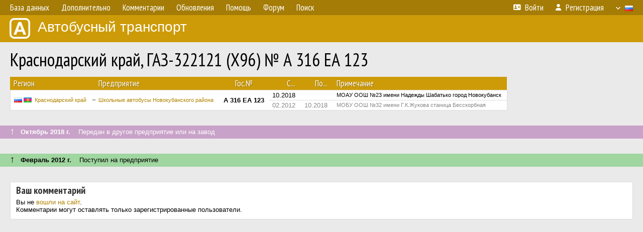

--- FILE ---
content_type: text/html; charset=utf-8
request_url: https://www.google.com/recaptcha/api2/aframe
body_size: 249
content:
<!DOCTYPE HTML><html><head><meta http-equiv="content-type" content="text/html; charset=UTF-8"></head><body><script nonce="1pABSJ_onT31dIHM6N6-Zg">/** Anti-fraud and anti-abuse applications only. See google.com/recaptcha */ try{var clients={'sodar':'https://pagead2.googlesyndication.com/pagead/sodar?'};window.addEventListener("message",function(a){try{if(a.source===window.parent){var b=JSON.parse(a.data);var c=clients[b['id']];if(c){var d=document.createElement('img');d.src=c+b['params']+'&rc='+(localStorage.getItem("rc::a")?sessionStorage.getItem("rc::b"):"");window.document.body.appendChild(d);sessionStorage.setItem("rc::e",parseInt(sessionStorage.getItem("rc::e")||0)+1);localStorage.setItem("rc::h",'1769016084128');}}}catch(b){}});window.parent.postMessage("_grecaptcha_ready", "*");}catch(b){}</script></body></html>